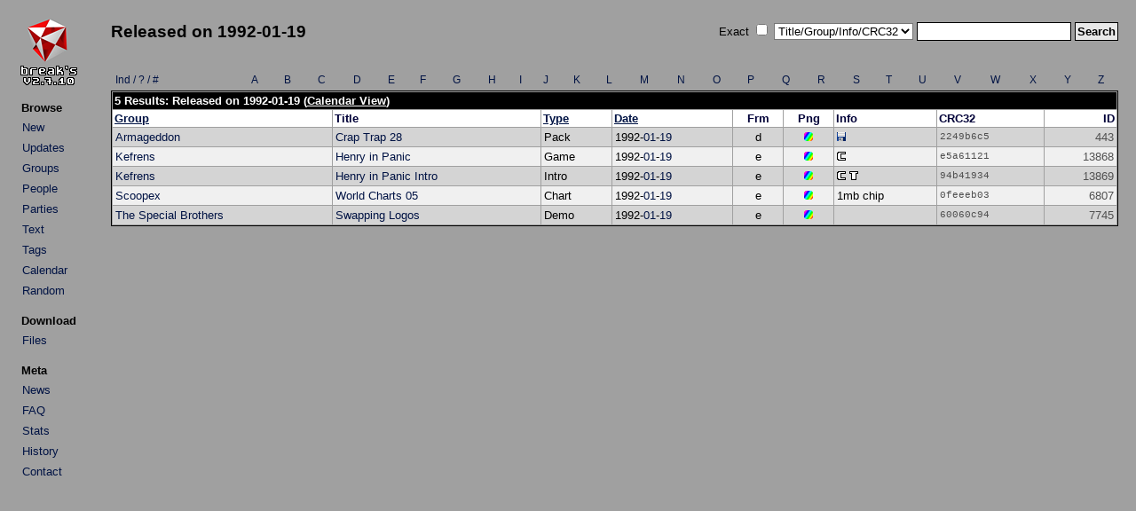

--- FILE ---
content_type: text/html; charset=UTF-8
request_url: http://arabuusimiehet.com/break/amiga/index.php?mode=date&y=1992&m=1&d=19&sort=date&desc=0
body_size: 1725
content:
<!DOCTYPE HTML PUBLIC "-//W3C//DTD HTML 4.01 Transitional//EN">

<html>
<head>
<title>Break's Amiga Demo Scene Collection: Released on 1992-01-19</title>
<link rel="stylesheet" href="amiga.css?amigaaaa" type="text/css">
<meta http-equiv="Content-Type" content="text/html; charset=utf-8">
</head>

<body>

<table>
<tr>
<td class="main_left">
<div align="left">
<a href="index.php"><img src="img/title.png" class="title" alt="Break's"></a>
</div>
<table class="menu">
<tr><th class="menu">Browse</th></tr>
<tr><td class="menu"><a class="list" href="index.php?mode=new">New</a></td></tr>
<tr><td class="menu"><a class="list" href="index.php?mode=upd">Updates</a></td></tr>
<tr><td class="menu"><a class="list" href="groups.php">Groups</a></td></tr>
<tr><td class="menu"><a class="list" href="people.php">People</a></td></tr>
<tr><td class="menu"><a class="list" href="parties.php">Parties</a></td></tr>
<tr><td class="menu"><a class="list" href="txtbrowse.php">Text</a></td></tr>
<tr><td class="menu"><a class="list" href="tags.php">Tags</a></td></tr>
<tr><td class="menu"><a class="list" href="calendar.php">Calendar</a></td></tr>
<tr><td class="menu"><a class="list" href="rand.php">Random</a></td></tr>
</table>

<table class="menu">
<tr><th class="menu">Download</th></tr>
<tr><td class="menu"><a class="list" href="http://minie0.pp.fi/amiga/">Files</a></td></tr>
</table>

<table class="menu">
<tr><th class="menu">Meta</th></tr>
<tr><td class="menu"><a class="list" href="news.php">News</a></td></tr>
<tr><td class="menu"><a class="list" href="faq.php">FAQ</a></td></tr>
<tr><td class="menu"><a class="list" href="stats.php">Stats</a></td></tr>
<tr><td class="menu"><a class="list" href="history.txt">History</a></td></tr>
<tr><td class="menu"><a class="list" href="mailto:mikkon@gmail.com">Contact</a></td></tr>
</table>

</td>
<td class="main_right">
<table class="top">
<tr>
<td class="top_left">
<h2>Released on 1992-01-19</h2></td>
<td class="top_right">
<form method="get" action="index.php">
Exact&nbsp;<input type="checkbox" name="qs_exact" value="1">&nbsp;<select name="qs_type" size="1">
<option selected value="0">Title/Group/Info/CRC32</option>
<option value="title">Title</option>
<option value="team">Group</option>
<option value="info">Info</option>
<option value="crc">CRC32</option>
<option value="people">People</option>
<option value="team_browse">Group (Group List)</option>
<option value="party">Party</option>
<option value="text">Text</option>
<option value="tag">Tag</option>
</select>
<input type="text" name="qs_text" size="20" maxlength="25">
<input class="submit" type="submit" name="qs_submit" value="Search">
</form>
</td>
</tr>
</table>
<br />
<div align="center">
<table>
<tr>
<td class="browser"><a class="list" href="groups.php?a=1">Ind / ? / #</a></td>
<td class="browser_center"><a class="list" href="groups.php?a=A">A</a></td>
<td class="browser_center"><a class="list" href="groups.php?a=B">B</a></td>
<td class="browser_center"><a class="list" href="groups.php?a=C">C</a></td>
<td class="browser_center"><a class="list" href="groups.php?a=D">D</a></td>
<td class="browser_center"><a class="list" href="groups.php?a=E">E</a></td>
<td class="browser_center"><a class="list" href="groups.php?a=F">F</a></td>
<td class="browser_center"><a class="list" href="groups.php?a=G">G</a></td>
<td class="browser_center"><a class="list" href="groups.php?a=H">H</a></td>
<td class="browser_center"><a class="list" href="groups.php?a=I">I</a></td>
<td class="browser_center"><a class="list" href="groups.php?a=J">J</a></td>
<td class="browser_center"><a class="list" href="groups.php?a=K">K</a></td>
<td class="browser_center"><a class="list" href="groups.php?a=L">L</a></td>
<td class="browser_center"><a class="list" href="groups.php?a=M">M</a></td>
<td class="browser_center"><a class="list" href="groups.php?a=N">N</a></td>
<td class="browser_center"><a class="list" href="groups.php?a=O">O</a></td>
<td class="browser_center"><a class="list" href="groups.php?a=P">P</a></td>
<td class="browser_center"><a class="list" href="groups.php?a=Q">Q</a></td>
<td class="browser_center"><a class="list" href="groups.php?a=R">R</a></td>
<td class="browser_center"><a class="list" href="groups.php?a=S">S</a></td>
<td class="browser_center"><a class="list" href="groups.php?a=T">T</a></td>
<td class="browser_center"><a class="list" href="groups.php?a=U">U</a></td>
<td class="browser_center"><a class="list" href="groups.php?a=V">V</a></td>
<td class="browser_center"><a class="list" href="groups.php?a=W">W</a></td>
<td class="browser_center"><a class="list" href="groups.php?a=X">X</a></td>
<td class="browser_center"><a class="list" href="groups.php?a=Y">Y</a></td>
<td class="browser_center"><a class="list" href="groups.php?a=Z">Z</a></td>
</tr>
</table>

<table class="list">
<tr>
<th class="title" colspan="9">5 Results: Released on 1992-01-19 (<a class="title" href="calendar.php?year=1992&month=1">Calendar View</a>)</th>
</tr>

<tr>
<th class="legend"><a href="index.php?mode=date&y=1992&m=1&d=19&sort=group&desc=0">Group</a></th>
<th class="legend">Title</th>
<th class="legend"><a href="index.php?mode=date&y=1992&m=1&d=19&sort=type&desc=0">Type</a></th>
<th class="legend"><a href="index.php?mode=date&y=1992&m=1&d=19&sort=date&desc=1">Date</a></th>
<th class="legend_small">Frm</th>
<th class="legend_small">Png</th>
<th class="legend">Info</th>
<th class="legend">CRC32</th>
<th class="legend_id">ID</th>
</tr>

<tr class="list2">
<td><a class="list" href="index.php?mode=group&groupid=117">Armageddon</a></td>
<td><a class="list" href="details.php?id=443">Crap Trap 28</a></td>
<td class="list_mid">Pack</td>
<td class="list_mid">1992-<a class="list" href="index.php?mode=date&y=1992&m=1">01</a>-<a class="list" href="index.php?mode=date&y=1992&m=1&d=19">19</a></td>
<td class="list_small">d</td>
<td class="list_small"><a href="details.php?id=443"><img src="img/img.gif" border="0" width="10" height="10" alt="Y"></a></td>
<td><a href="details.php?id=443"><img src="img/cnt.gif" border="0" width="10" height="10" alt="Co" title="8 Included Prods"></a>&nbsp;</td>
<td class="list_crc">2249b6c5</td>
<td class="list_id">443</td>
</tr>

<tr class="list1">
<td><a class="list" href="index.php?mode=group&groupid=44">Kefrens</a></td>
<td><a class="list" href="details.php?id=13868">Henry in Panic</a></td>
<td class="list_mid">Game</td>
<td class="list_mid">1992-<a class="list" href="index.php?mode=date&y=1992&m=1">01</a>-<a class="list" href="index.php?mode=date&y=1992&m=1&d=19">19</a></td>
<td class="list_small">e</td>
<td class="list_small"><a href="details.php?id=13868"><img src="img/img.gif" border="0" width="10" height="10" alt="Y"></a></td>
<td><a href="details.php?id=13868"><img src="img/cre.gif" border="0" width="10" height="10" alt="Cr" title="4 Credits"></a>&nbsp;</td>
<td class="list_crc">e5a61121</td>
<td class="list_id">13868</td>
</tr>

<tr class="list2">
<td><a class="list" href="index.php?mode=group&groupid=44">Kefrens</a></td>
<td><a class="list" href="details.php?id=13869">Henry in Panic Intro</a></td>
<td class="list_mid">Intro</td>
<td class="list_mid">1992-<a class="list" href="index.php?mode=date&y=1992&m=1">01</a>-<a class="list" href="index.php?mode=date&y=1992&m=1&d=19">19</a></td>
<td class="list_small">e</td>
<td class="list_small"><a href="details.php?id=13869"><img src="img/img.gif" border="0" width="10" height="10" alt="Y"></a></td>
<td><a href="details.php?id=13869"><img src="img/cre.gif" border="0" width="10" height="10" alt="Cr" title="2 Credits"></a>&nbsp;<a href="details.php?id=13869"><img src="img/tag.gif" border="0" width="10" height="10" alt="Tag" title="2 Tags"></a>&nbsp;</td>
<td class="list_crc">94b41934</td>
<td class="list_id">13869</td>
</tr>

<tr class="list1">
<td><a class="list" href="index.php?mode=group&groupid=64">Scoopex</a></td>
<td><a class="list" href="details.php?id=6807">World Charts 05</a></td>
<td class="list_mid">Chart</td>
<td class="list_mid">1992-<a class="list" href="index.php?mode=date&y=1992&m=1">01</a>-<a class="list" href="index.php?mode=date&y=1992&m=1&d=19">19</a></td>
<td class="list_small">e</td>
<td class="list_small"><a href="details.php?id=6807"><img src="img/img.gif" border="0" width="10" height="10" alt="Y"></a></td>
<td>1mb chip</td>
<td class="list_crc">0feeeb03</td>
<td class="list_id">6807</td>
</tr>

<tr class="list2">
<td><a class="list" href="index.php?mode=group&groupid=66">The Special Brothers</a></td>
<td><a class="list" href="details.php?id=7745">Swapping Logos</a></td>
<td class="list_mid">Demo</td>
<td class="list_mid">1992-<a class="list" href="index.php?mode=date&y=1992&m=1">01</a>-<a class="list" href="index.php?mode=date&y=1992&m=1&d=19">19</a></td>
<td class="list_small">e</td>
<td class="list_small"><a href="details.php?id=7745"><img src="img/img.gif" border="0" width="10" height="10" alt="Y"></a></td>
<td></td>
<td class="list_crc">60060c94</td>
<td class="list_id">7745</td>
</tr>

</table>

</div>
</td>
</tr>
</table>
</body>

</html>

